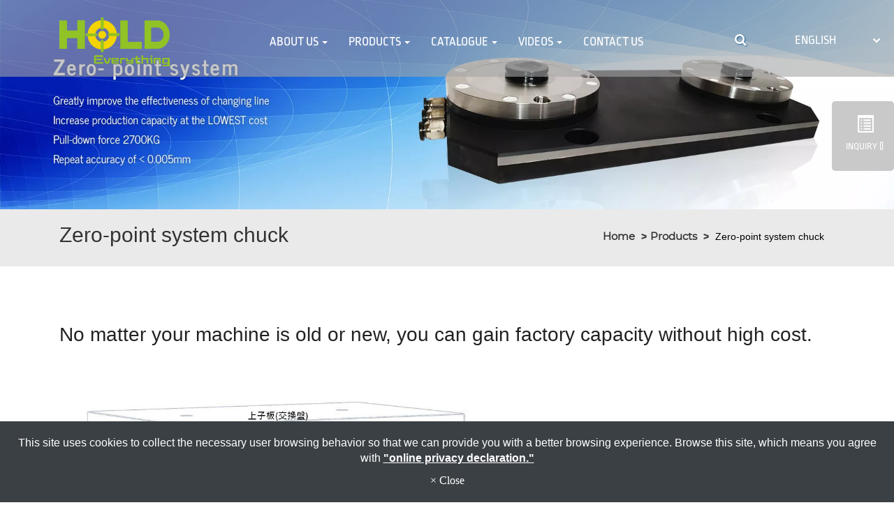

--- FILE ---
content_type: text/html; charset=utf-8
request_url: https://www.mitpsb.com/cate-185094.htm
body_size: 9627
content:
<!DOCTYPE html>
<html lang="en-US">
<head>
	<title>zero chuck, zero-point system, system</title>
	<meta charset="utf-8">
	<meta name="viewport" content="width=device-width, initial-scale=1">
	<meta http-equiv="X-UA-Compatible" content="IE=edge,chrome=1">

	<!-- DNS prefetch -->
	    	<meta http-equiv="x-dns-prefetch-control" content="on">
		<link rel="dns-prefetch" href="//www.mitpsb.com/">

			<link rel="preconnect"   href="//img.mweb.com.tw" />
		<link rel="dns-prefetch" href="//img.mweb.com.tw" />
		<!-- /DNS prefetch -->

			<meta name="keywords" CONTENT="zero chuck, zero-point system, system">
			<meta name="description" CONTENT="zero chuck, zero-point system, system">
			<meta name="robots" CONTENT="INDEX, FOLLOW">
			<meta name="geo.region" content="USA">
	        <meta property="og:url" content="https://www.mitpsb.com/cate-185094.htm" />
            <meta property="og:type" content="website" />
            <meta property="og:title" content="zero chuck, zero-point system, system" />
            <meta property="og:description" content="zero chuck, zero-point system, system" />
            <meta property="og:image" content="https://img.mweb.com.tw/thumb/668/600x600/ABOUT/3%25E6%25AC%25BE%25E5%25A4%25BE%25E9%25A0%25AD-HOLD.png" />
            <meta property="og:image:width" content="600" />
            <meta property="og:image:height" content="400" />
    <meta name="google-site-verification" content="oYb5EyegJY8X53Xihdw1ktt03UXezDMZfzsJIkSuTrI" />
	<link rel="shortcut icon" type="image/x-icon" href="/favicon.ico">

	<!-- Loop alternate -->
		<link rel="alternate" hreflang="zh-TW" href="https://www.mitpsb.com.tw/cate-185094.htm">
		<link rel="alternate" hreflang="zh-CN" href="https://zh-cn.mitpsb.com.tw/cate-185094.htm">
		<link rel="alternate" hreflang="en-US" href="https://www.mitpsb.com/cate-185094.htm">
			<link rel="alternate" hreflang="x-default" href="https://www.mitpsb.com/cate-185094.htm" />
		<!-- / Loop alternate -->

			<link rel="canonical" href="https://www.mitpsb.com/cate-185094.htm">
	<link rel="stylesheet" href="/min/?v=12.55&f=/assets/_bootstrap/bootstrap-3.3.7/css/bootstrap.min.css,/assets/_bootstrap/bootstrap-3.3.7/css/bootstrap-theme.min.css,/assets/_bootstrap/bootstrap-pre4/css/bootstrap-pre4.css,/assets/_font-awesome/fontAwesome-4.7.0/css/font-awesome.min.css,/views/default2.0/resource/system/gdpr/gdpr_footer_sticky_privacy/css/gdpr_footer_sticky_privacy.css,/views/default2.0/resource/obj/goTop/goTop_animate/css/goTop_animate.css,/views/default2.0/resource/list/list_grid/css/list_grid.css,/views/default2.0/resource/list/list_picText/css/list_picText.css,/views/default2.0/resource/list/list_switch/css/list_switch.css,/views/default2.0/resource/public/no2_template/css/style.css,/assets/jquery/toastr/toastr.min.css,/assets/css/animate.css,/views/plugins/ms-Dropdown/css/dd.css,/assets/jquery/smartmenus-1.0.1_pluse/jquery.smartmenus.bootstrap.css,/views/default2.0/resource/obj/navTop/navTop_smartMenusV2/css/navTop_smartMenusV2.css,/views/default2.0/resource/obj/searchBar/searchBar_click/css/searchBar_click.css,/assets/jquery/OwlCarousel-2.2.0/owl.carousel.min.css,/assets/jquery/OwlCarousel-2.2.0/owl.theme.default.min.css,/views/default2.0/resource/obj/banner/banner_owl/css/banner_owl.css,/views/default2.0/resource/obj/groupLink/groupLink_member-inquire/css/groupLink_member-inquire.css,/views/default2.0/resource/obj/socialLink/socialLink_awesome/css/socialLink_awesome.css,/views/default2.0/resource/obj/index/index_aboutUsFixedBg/css/index_aboutUsFixedBg.css,/views/default2.0/resource/obj/sideBar/sideBar_superV2/css/sideBar_superV2.css,/views/default2.0/resource/obj/navBottom/navBottom_inline/css/navBottom_inline.css,/views/default2.0/resource/obj/breadCrumb/breadCrumb_modern/css/style.css,/assets/_default2.0/css/common_v1.0.css,/assets/mweb-icon/style.css,/cache/views/mitpsb/public_no2_template/color/style.css,/assets/video/youtube/css/youtube.css" media="all">
		<script type="text/javascript" src="/min/?f=/assets/jquery/1.11.1/jquery.min.js"  defer ></script>
	<script type="application/ld+json">[{"@context":"http:\/\/schema.org","@type":"Organization","url":"https:\/\/www.mitpsb.com\/cate-185094.htm","name":"MING-JING TECH CO., LTD.","legalName":"MING-JING TECH CO., LTD.","alternateName":"","description":"zero chuck, zero-point system, system","logo":{"@type":"ImageObject","url":"https:\/\/www.mitpsb.com.tw\/uploadfiles\/668\/\u7db2\u7ad9\u7528\u5716\u4e0d\u8981\u522a\/LOGO-\u53bb\u80cc.png"},"image":["https:\/\/img.mweb.com.tw\/thumb\/668\/600x600\/%25E7%25B6%25B2%25E7%25AB%2599%25E7%2594%25A8%25E5%259C%2596%25E4%25B8%258D%25E8%25A6%2581%25E5%2588%25AA\/LOGO-%25E5%258E%25BB%25E8%2583%258C.png"],"telephone":"+886-04-25394798","faxNumber":"+886-04-25393238","email":"sherrychen@esb.com.tw","address":"NO.66, Ln.271, Liancun Rd.,_ Fengyuan Dist., Taichung City 420, Taiwan(R.O.C.)"},{"@context":"http:\/\/schema.org","@type":"BreadcrumbList","itemListElement":[{"@type":"ListItem","position":1,"item":{"@id":"https:\/\/www.mitpsb.com","name":"Home"}},{"@type":"ListItem","position":2,"item":{"@id":"\/product.htm","name":"Products"}},{"@type":"ListItem","position":3,"item":{"@id":"\/cate-185094.htm","name":"Zero-point system chuck"}}]},{"@context":"http:\/\/schema.org","@type":"ItemList","numberOfItems":3,"itemListElement":[{"@type":"ListItem","position":1,"url":"https:\/\/www.mitpsb.com\/a-cut-40.html","name":"Clamping Unit Type130","image":{"@type":"ImageObject","url":"https:\/\/www.mitpsb.com.tw\/uploadfiles\/668\/01\u96f6\u9ede\u5b9a\u4f4d\u593e\u6301\u5668\/MJ-M130-\u96f6\u9ede\u5b9a\u4f4d\u5668130\u578b\/130-HOLD.png","width":1080,"height":1080}},{"@type":"ListItem","position":2,"url":"https:\/\/www.mitpsb.com\/65-mj-m65.html","name":"Clamping Unit Type 65","image":{"@type":"ImageObject","url":"https:\/\/www.mitpsb.com.tw\/uploadfiles\/668\/01\u96f6\u9ede\u5b9a\u4f4d\u593e\u6301\u5668\/MJ-M65-\u96f6\u9ede\u5b9a\u4f4d\u566865\u578b\/65-HOLD.png","width":1200,"height":1200}},{"@type":"ListItem","position":3,"url":"https:\/\/www.mitpsb.com\/show-718594.html","name":"Clamping Unit Type100","image":{"@type":"ImageObject","url":"https:\/\/www.mitpsb.com.tw\/uploadfiles\/668\/01\u96f6\u9ede\u5b9a\u4f4d\u593e\u6301\u5668\/MJ-M100-\u96f6\u9ede\u5b9a\u4f4d\u5668100\u578b\/100-HOLD.png","width":1080,"height":1080}}]}]</script>
	<script type="text/javascript">
		/* function.js 判斷使用*/
		var ps_status =  0  ;
	</script>
	<!-- Global site tag (gtag.js) - Google Analytics -->
<script async src="https://www.googletagmanager.com/gtag/js?id=UA-145250954-28"></script>
<script>
  window.dataLayer = window.dataLayer || [];
  function gtag(){dataLayer.push(arguments);}
  gtag('js', new Date());

  gtag('config', 'UA-145250954-28');
</script>
	<!-- link preload -->
	<link rel="preload" as="image" href="https://img.mweb.com.tw/thumb/668/0x0/%25E7%25B6%25B2%25E7%25AB%2599%25E7%2594%25A8%25E5%259C%2596%25E4%25B8%258D%25E8%25A6%2581%25E5%2588%25AA/inbanner2_761606.jpg" fetchpriority="high" media="screen and (min-width: 768px)" />
<link rel="preload" as="image" href="https://img.mweb.com.tw/thumb/668/0x0/%25E7%25B6%25B2%25E7%25AB%2599%25E7%2594%25A8%25E5%259C%2596%25E4%25B8%258D%25E8%25A6%2581%25E5%2588%25AA/inbanner2_761606.jpg" fetchpriority="high" media="screen and (max-width: 767px)" />
</head>
<body lang="en-US" >
	<div class="listProCont cate-185094">
	<header>
	<div class="top-back">
	<div class="container">
		<div class="row">
			<div class="col-md-3 col-sm-12 logo_box">
				<a href="https://www.mitpsb.com/" title="MING-JING TECH CO., LTD.">
<img class="img-responsive logo" src="/uploadfiles/668/網站用圖不要刪/LOGO-去背.png" title="MING-JING TECH CO., LTD." alt="MING-JING TECH CO., LTD." >
</a>			</div>
			<div class="col-md-7 col-sm-12 funch">
				<nav id="navTop_smartmenus_v2" class="navbar navbar-white">
    <div class="navbar-header">
      <button type="button" id="openBtn" class="navbar-toggle" data-toggle="collapse" data-target="#myNavbar" aria-label="menu">
        <span class="icon-bar"></span>
        <span class="icon-bar"></span>
        <span class="icon-bar"></span>                        
      </button>
      
					<a class="navbar-brand visible-xs mobile_logo" href="/"><img data-src="/uploadfiles/668/網站用圖不要刪/LOGO-去背.png" alt="" class="lazyload"></a>
    	
    </div>

    <div class="collapse navbar-collapse" id="myNavbar">
      <div class="mobileLeft visible-xs text-center"></div>
      <div class="collapseBox">        
        
        <div id="closeBtn"></div>

        <div class="visible-xs box-header">

          <!-- Product search -->
          <div class="searchBarArea">
          	<form method="get" action="/index.php">
	            <div class="input-group">
	              <input type="text" class="form-control" name="kw" id="navTop_smartmenus_v2_psearch" placeholder="Product Search">
	              <span class="input-group-btn">
	                <button class="btn btn-default" type="submit" aria-label="submit">
	                  <i class="fa fa-search" aria-hidden="true"></i>
	                </button>
	              </span>
	            </div>
				<input type="hidden" id="lang" name="lang" value="en"/>
				<input type="hidden" id="modelid" name="modelid" value="1"/>
				<input type="hidden" name="c" value="content"/>
				<input type="hidden" name="a" value="search"/>
			</form>
          </div>          

          <!-- member & inqure function -->
          	
          <hr> 
          <div class="function">
            <div class="row">			
									<a class="col-xs-12 functionCol"  href="/cart.htm"  >
						<div class=" text-center">
							<i class="inquiry-icon glyphicon glyphicon-list-alt" aria-hidden="true">
																	<div class="badge cart_cnt"></div>
															</i>
							<div class="functionTitle">Inquiry</div>
						</div>
					</a>
				
            </div>
			
			
          </div>
		  
          <hr class="noBot">
        </div>


        <!-- Menu list -->
        <ul class="nav navbar-nav" id="main-menu">
          <li class="dropdown" ><a href='/list/about.htm' class="default2mainBgHover" >About us <span class='caret'></span></a>
                                        <ul  class='dropdown-menu'><li class="sub_dropdown"><a href="/list/cate-185112.htm" class="default2mainBgHover" >Business concept</a></li><li class="sub_dropdown"><a href="/list/cate-185395.htm" class="default2mainBgHover" >Engineering Techniques</a></li><li class="sub_dropdown"><a href="/list/cate-185398.htm" class="default2mainBgHover" >Inspection Capability</a></li></ul>
                                    </li><li class="dropdown" ><a href='/product.htm' class="default2mainBgHover" >Products <span class='caret'></span></a>
                                        <ul  class='dropdown-menu'><li class="sub_dropdown"><a href="/cate-185094.htm" class="default2mainBgHover" >Zero-point system chuck</a></li><li class="sub_dropdown"><a href="/cate-185097.htm" class="default2mainBgHover" >Base Plate</a></li><li class="sub_dropdown"><a href="/pull-bolt.htm" class="default2mainBgHover" >Pull bolt</a></li><li class="sub_dropdown"><a href="/others.htm" class="default2mainBgHover" >Others</a></li><li class="sub_dropdown"><a href="/cate-216278.htm" class="default2mainBgHover" >Custom products</a></li><li class="sub_dropdown"><a href="/cate-386833.htm" class="default2mainBgHover" >Centering vise</a></li></ul>
                                    </li><li class="dropdown" ><a href='/catalog.htm' class="default2mainBgHover" >Catalogue <span class='caret'></span></a>
                                        <ul  class='dropdown-menu'><li class="sub_dropdown"><a href="/cate-185815.htm" class="default2mainBgHover" >English  Catalogue</a></li></ul>
                                    </li><li class="dropdown" ><a href='/list/cate-185118.htm' class="default2mainBgHover" >Videos <span class='caret'></span></a>
                                        <ul  class='dropdown-menu'><li class="sub_dropdown"><a href="/list/cate-291102.htm" class="default2mainBgHover" >Product verification related</a></li><li class="sub_dropdown"><a href="/list/cate-291105.htm" class="default2mainBgHover" >Install calibration</a></li><li class="sub_dropdown"><a href="/list/cate-291054.htm" class="default2mainBgHover" >Manual material change</a></li><li class="sub_dropdown"><a href="/list/cate-291057.htm" class="default2mainBgHover" >Automation application</a></li></ul>
                                    </li><li ><a href='/contact-us.htm' class="default2mainBgHover" >Contact us</a></li>        </ul>


        <!-- Language list -->
        <div class="visible-xs box-header">
          <div class="FooterlangList text-center">
							<label class="langBlock ">
					<a href="https://www.mitpsb.com.tw/cate-185094.htm">繁體中文</a>
				</label>
							<label class="langBlock ">
					<a href="https://zh-cn.mitpsb.com.tw/cate-185094.htm">简体中文</a>
				</label>
							<label class="langBlock active">
					<a href="https://www.mitpsb.com/cate-185094.htm">English</a>
				</label>
			          </div>
        </div>


      </div>
    </div>
</nav>			</div>
			<div class="col-md-1 col-sm-6">
				<div class="search searchBar_click">
  <input class="search_box" type="checkbox" id="search_box">
  <label class="icon-search fa fa-search fa-6" for="search_box"></label>
  <div class="search_form">
    <form method="get" action="/index.php">
    	<input type="text" name="kw" value="" placeholder="Product Search" class="textField">
		
		<input name="lang" id="lang" type="hidden" value="en"/>
		<input name="modelid" id="modelid" type="hidden" value="1"/>
		<input name="c" type="hidden" value="content"/>
		<input name="a" type="hidden" value="search"/>
		
    </form>
  </div>
</div>			</div>
			<div class="col-md-1 hidden-xs col-sm-6">
				<select name="lang" onchange="location.href = this.value;" id="langlist" style="width:140px;">
			<option value="https://www.mitpsb.com.tw/cate-185094.htm"  _code="zh-tw" _icon="/assets/images/flag/zh-tw.png" data-image="/assets/images/flag/zh-tw.png" data-imagecss="flag  _code="zh-tw"" data-title="繁體中文" >繁體中文</option> 
			<option value="https://zh-cn.mitpsb.com.tw/cate-185094.htm"  _code="zh-cn" _icon="/assets/images/flag/zh-cn.png" data-image="/assets/images/flag/zh-cn.png" data-imagecss="flag  _code="zh-cn"" data-title="简体中文" >简体中文</option> 
			<option value="https://www.mitpsb.com/cate-185094.htm" selected _code="en" _icon="/assets/images/flag/en.png" data-image="/assets/images/flag/en.png" data-imagecss="flag  _code="en"" data-title="English" >English</option> 
	</select>
			</div>
		</div>
	</div>
</div>
<div class="side-fixed">
	<!-- 側邊浮動群組，如果詢價車和會員管理都不存在則不顯示區塊 -->
	<div class="grouplink_fixed hidden-xs">
<ul id="groupLink_member-inquire">

		<div class="item-area">
		<a href="/cart.htm">
			<i class="glyphicon glyphicon-list-alt inquiry-icon icon-fixed"></i>
			<div class="grouplinktext-fixed">Inquiry (<label class="cart_cnt"></label>)</div>
		</a>
	</div>
	
</ul>			
</div></div>

	<div class="banner have-banner">
<div id="banner_owl">
	<ul class="owl owl-carousel owl-theme owl-loaded" data-response="768">
		<li><a href="#" class="ad"  ><img class="lazyload" data-src="https://img.mweb.com.tw/thumb/668/0x0/%25E7%25B6%25B2%25E7%25AB%2599%25E7%2594%25A8%25E5%259C%2596%25E4%25B8%258D%25E8%25A6%2581%25E5%2588%25AA/inbanner2_761606.jpg" alt="明淨" title="明淨" data-pic="https://img.mweb.com.tw/thumb/668/0x0/%25E7%25B6%25B2%25E7%25AB%2599%25E7%2594%25A8%25E5%259C%2596%25E4%25B8%258D%25E8%25A6%2581%25E5%2588%25AA/inbanner2_761606.jpg" data-mpic="https://img.mweb.com.tw/thumb/668/0x0/%25E7%25B6%25B2%25E7%25AB%2599%25E7%2594%25A8%25E5%259C%2596%25E4%25B8%258D%25E8%25A6%2581%25E5%2588%25AA/inbanner2_761606.jpg"  data-spic="https://img.mweb.com.tw/thumb/668/0x0/%25E7%25B6%25B2%25E7%25AB%2599%25E7%2594%25A8%25E5%259C%2596%25E4%25B8%258D%25E8%25A6%2581%25E5%2588%25AA/inbanner2_761606.jpg"/></a></li>	</ul>
</div></div>

<div></div>

</header>

		<!-- Left and Right screen -->
		<div class="bread-back">
			<div class="breadcrumb-wrap">
				<div class="main-container wow zoomIn container">
					<div class="row">
    <div class="col-md-6 col-sm-6 col-xs-12" style="margin-top: -20px;">
        <h2 style="text-align: left;">
            Zero-point system chuck        </h2>
    </div>
    <div class="col-md-6 col-sm-6 col-xs-12 bread-title-all">
<ul class="breadcrumb">
        
    <li class="crumb_path"><a href="https://www.mitpsb.com/">Home</a></li>
        <li class="crumb_path"><a href="/product.htm" title="Products">Products</a></li>
    
    <li class="active">
        <span style='font-size: 14px;' class="breadcrumb_h1">
            Zero-point system chuck        </span>    
    </li>
</div>
</ul>
</div>
				</div>
			</div>
		</div>
		<div id="main-container" class="container">
			<div class="row">
									<div class="col-md-3 visible-md visible-lg wow zoomIn">
					<aside id="superMenu_aside">
	<div class="superMenu_title">
		<h3>Products</h3>
	</div>
	<div class="superMenu" data-close-same="0">
		<ul class="sideCate style3 transit"  data-theme="style3"><li id="c-185094"><span class='superTitle' ><a href="/cate-185094.htm" title="Zero-point system chuck"  class='active'>Zero-point system chuck</a></span></li><li id="c-185097"><span class='superTitle' ><a href="/cate-185097.htm" title="Base Plate" >Base Plate</a></span></li><li id="c-185404"><span class='superTitle' ><a href="/pull-bolt.htm" title="Pull bolt" >Pull bolt</a></span></li><li id="c-185407"><span class='superTitle' ><a href="/others.htm" title="Others" >Others</a></span></li><li id="c-216278"><span class='superTitle' ><a href="/cate-216278.htm" title="Custom products" >Custom products</a></span></li><li id="c-386833"><span class='superTitle' ><a href="/cate-386833.htm" title="Centering vise" >Centering vise</a></span></li></ul>	
	</div>
</aside>				</div>
				<div class="col-md-12 wow zoomIn aboutus-area">
						<h2 class="contentTitle">Zero-point system chuck</h2>
		<div class="contentEditor">
		<p>
	<span style="color:#222222;"><span style="font-size:28px;line-height:36px;white-space:pre-wrap;">No matter your machine is old or new, </span></span><span style="color:#222222;font-size:28px;line-height:36px;white-space:pre-wrap;">you can gain factory capacity without high cost.</span> 
</p>
<p>
	<br />
</p>
<p>
	<strong style="color:#FF0000;font-family:'Microsoft JhengHei';font-size:20px;"><img loading="lazy"  src="/uploadfiles/668/最新消息/示意圖.jpg" alt="" title="" align="" height="311" width="600" /></strong> 
</p>
<br />
<span style="color:#222222;font-size:28px;line-height:36px;white-space:pre-wrap;"></span> 
<p>
	<br />
</p>
<p>
	<span style="color:#222222;font-size:28px;line-height:36px;white-space:pre-wrap;"><br />
</span> 
</p>		 </div>
	<!-- 九宮格樣板 list / list_grid -->
<div class="switch-console">
    View：
    <a class="switch-btn  glyphicon glyphicon-th-list" href="#" data-switch="list" data-datas="%5B%7B%22id%22%3A%22714604%22%2C%22gid%22%3A%22714602%22%2C%22site%22%3A%22668%22%2C%22lang%22%3A%22en%22%2C%22multi_cat%22%3A%22185096%22%2C%22show_mode%22%3A%220%22%2C%22modelid%22%3A%221%22%2C%22title%22%3A%22Clamping%20Unit%20Type130%22%2C%22title_color%22%3A%22%22%2C%22title_color_content%22%3A%22%22%2C%22udurl%22%3A%22a-cut-40%22%2C%22thumb%22%3A%22https%3A%5C%2F%5C%2Fimg.mweb.com.tw%5C%2Fthumb%5C%2F668%5C%2F500x500%5C%2F01%2525E9%25259B%2525B6%2525E9%2525BB%25259E%2525E5%2525AE%25259A%2525E4%2525BD%25258D%2525E5%2525A4%2525BE%2525E6%25258C%252581%2525E5%252599%2525A8%5C%2FMJ-M130-%2525E9%25259B%2525B6%2525E9%2525BB%25259E%2525E5%2525AE%25259A%2525E4%2525BD%25258D%2525E5%252599%2525A8130%2525E5%25259E%25258B%5C%2F130-HOLD.png%22%2C%22meta_title%22%3A%22zero%20chuck%2C%20zero-point%20system%2C%20system%2C%20schunk%22%2C%22keywords%22%3A%22zero%20chuck%2C%20zero-point%20system%2C%20system%2C%20schunk%2C%20zero%20clapm%2C%203R%22%2C%22description%22%3A%22zero%20chuck%2C%20zero-point%20system%2C%20system%2C%20schunk%22%2C%22url%22%3A%22%5C%2Fa-cut-40.html%22%2C%22listorder%22%3A%220%22%2C%22status%22%3A%221%22%2C%22hits%22%3A%220%22%2C%22sysadd%22%3A%221%22%2C%22userid%22%3A%22828%22%2C%22username%22%3A%22mitpsb%22%2C%22inputtime%22%3A%22%22%2C%22updatetime%22%3A%221744257474%22%2C%22newtime%22%3A%221638433550%22%2C%22hottime%22%3A%221638408254%22%2C%22se_record%22%3A%221%22%2C%22content%22%3A%22%26lt%3Bp%20class%3D%26quot%3BMsoNormal%26quot%3B%26gt%3B%5Cr%5Cn%5Ct%26lt%3Bspan%20style%3D%26quot%3Bfont-family%3ATimes%20New%20Roman%3B%26quot%3B%26gt%3BThis%20type%20of%20clamping%20chuck%20is%20suitable%20for%202-way%5Cr%5Cnstation%20or%201-way%20station.%20%26lt%3B%5C%2Fspan%26gt%3B%26lt%3Bo%3Ap%26gt%3B%26lt%3B%5C%2Fo%3Ap%26gt%3B%5Cr%5Cn%26lt%3B%5C%2Fp%26gt%3B%5Cr%5Cn%26lt%3Bp%20class%3D%26quot%3BMsoNormal%26quot%3B%26gt%3B%5Cr%5Cn%5Ct%26lt%3Bspan%20style%3D%26quot%3Bfont-family%3ATimes%20New%20Roman%3B%26quot%3B%26gt%3BThe%202-way%20station%20is%20FJ-AB05%20%28pitch250%29.%26lt%3B%5C%2Fspan%26gt%3B%20%5Cr%5Cn%26lt%3B%5C%2Fp%26gt%3B%5Cr%5Cn%26lt%3Bp%20class%3D%26quot%3BMsoNormal%26quot%3B%26gt%3B%5Cr%5Cn%5Ct%26lt%3Ba%20href%3D%26quot%3B%5C%2Fshow-719083.html%26quot%3B%20target%3D%26quot%3B_blank%26quot%3B%26gt%3B%26lt%3Bimg%20loading%3D%26quot%3Blazy%26quot%3B%20src%3D%26quot%3B%5C%2Fuploadfiles%5C%2F668%5C%2F01%5Cu96f6%5Cu9ede%5Cu5b9a%5Cu4f4d%5Cu593e%5Cu6301%5Cu5668%5C%2FMJ-M130-%5Cu96f6%5Cu9ede%5Cu5b9a%5Cu4f4d%5Cu5668130%5Cu578b%5C%2F%5Cu96f6%5Cu9ede%5Cu5b9a%5Cu4f4d%5Cu5668%5Cu5169%5Cu7a74%5Cu5f0f%5Cu610f%5Cu5716.jpg%26quot%3B%20alt%3D%26quot%3B%26quot%3B%20title%3D%26quot%3B%26quot%3B%20align%3D%26quot%3B%26quot%3B%20height%3D%26quot%3B251%26quot%3B%20width%3D%26quot%3B400%26quot%3B%20%5C%2F%26gt%3B%26lt%3B%5C%2Fa%26gt%3B%20%5Cr%5Cn%26lt%3B%5C%2Fp%26gt%3B%5Cr%5Cn%26lt%3Bp%20class%3D%26quot%3BMsoNormal%26quot%3B%26gt%3B%5Cr%5Cn%5Ct%26lt%3Bbr%20%5C%2F%26gt%3B%5Cr%5Cn%26lt%3B%5C%2Fp%26gt%3B%5Cr%5Cn%26lt%3Bp%20class%3D%26quot%3BMsoNormal%26quot%3B%26gt%3B%5Cr%5Cn%5Ct%26lt%3Bspan%20style%3D%26quot%3Bwhite-space%3Anormal%3B%26quot%3B%26gt%3B%26lt%3Bspan%20style%3D%26quot%3Bfont-family%3ATimes%20New%20Roman%3B%26quot%3B%26gt%3BThe%201-way%20station%20is%20%26lt%3B%5C%2Fspan%26gt%3B%26lt%3Bspan%20style%3D%26quot%3Bcolor%3A%23252A2F%3Bfont-family%3A%27Times%20New%20Roman%27%3Bfont-size%3A16px%3Bline-height%3A22px%3Btext-indent%3A32px%3Bwhite-space%3Anormal%3Bbackground-color%3A%23FFFFFF%3B%26quot%3B%26gt%3BFJ-AB02%26lt%3B%5C%2Fspan%26gt%3B%26lt%3Bspan%20style%3D%26quot%3Bfont-family%3ATimes%20New%20Roman%3B%26quot%3B%26gt%3B.%26lt%3B%5C%2Fspan%26gt%3B%26lt%3B%5C%2Fspan%26gt%3B%26lt%3Bspan%20style%3D%26quot%3Bfont-family%3ATimes%20New%20Roman%3B%26quot%3B%26gt%3B%26lt%3B%5C%2Fspan%26gt%3B%20%5Cr%5Cn%26lt%3B%5C%2Fp%26gt%3B%5Cr%5Cn%26lt%3Bp%20class%3D%26quot%3BMsoNormal%26quot%3B%26gt%3B%5Cr%5Cn%5Ct%26lt%3Ba%20href%3D%26quot%3B%5C%2Fshow-719086.html%26quot%3B%20target%3D%26quot%3B_blank%26quot%3B%26gt%3B%26lt%3Bimg%20loading%3D%26quot%3Blazy%26quot%3B%20src%3D%26quot%3B%5C%2Fuploadfiles%5C%2F668%5C%2F01%5Cu96f6%5Cu9ede%5Cu5b9a%5Cu4f4d%5Cu593e%5Cu6301%5Cu5668%5C%2FMJ-M130-%5Cu96f6%5Cu9ede%5Cu5b9a%5Cu4f4d%5Cu5668130%5Cu578b%5C%2F%5Cu96f6%5Cu9ede%5Cu5b9a%5Cu4f4d%5Cu5668%5Cu4e00%5Cu7a74%5Cu793a%5Cu610f.jpg%26quot%3B%20alt%3D%26quot%3B%26quot%3B%20title%3D%26quot%3B%26quot%3B%20align%3D%26quot%3B%26quot%3B%20height%3D%26quot%3B269%26quot%3B%20width%3D%26quot%3B300%26quot%3B%20%5C%2F%26gt%3B%26lt%3B%5C%2Fa%26gt%3B%20%5Cr%5Cn%26lt%3B%5C%2Fp%26gt%3B%22%2C%22prod_model%22%3A%22MJ-M130%22%2C%22hot_prod%22%3A%220%22%2C%22hot2_prod%22%3A%220%22%2C%22summary%22%3A%22Weight%3A%202.1kg%3Cbr%20%5C%2F%3E%5Cr%5Cn%3Cbr%20%5C%2F%3E%5Cr%5CnMinimum%20air%20supply%20pressure%3A%206bar%3Cbr%20%5C%2F%3E%5Cr%5Cn%3Cbr%20%5C%2F%3E%5Cr%5CnRepeat%20%20accuracy%20%22%2C%22a_id%22%3A%220%22%2C%22push_app%22%3A%220%22%2C%22push_b2bmit%22%3A%220%22%2C%22b2bmit_pid%22%3A%220%22%2C%22member_auth%22%3A%22%22%2C%22specification_auth%22%3A%22%22%2C%22tag_ids%22%3A%22%22%2C%22tag_names%22%3A%22%22%2C%22tag_slugs%22%3A%22%22%2C%22tmp_id%22%3A%220%22%2C%22part_no_56%22%3A%22%22%2C%22multi_type1%22%3A%22%22%2C%22multi_type2%22%3A%22%22%2C%22f_id%22%3A%22%22%2C%22redirect%22%3A%22%22%2C%22redirect_blank%22%3A%220%22%2C%22youtubeid%22%3A%22%22%2C%22is_passwd%22%3A%22%22%2C%22passwd%22%3A%22%22%2C%22publish_at_inputtime%22%3A%220%22%2C%22prod_type_714%22%3A%220%22%2C%22siteid%22%3A%22668%22%2C%22catid%22%3A%22185096%22%2C%22catdir%22%3A%22cate-185094%22%2C%22catstru%22%3A%22171119%3E171120%3E185096%3E%22%2C%22adjust_url%22%3A%22%5C%2Fa-cut-40.html%22%2C%22add_redirect_blank%22%3A%22%22%2C%22showTitle%22%3A%22%3Ch4%3E%3Ca%20href%3D%27%5C%2Fa-cut-40.html%27%20title%3D%27MJ-M130%27%20class%3D%27list_model%20default2mainColorHover%27%20%20%3EModel%20%3A%20MJ-M130%3C%5C%2Fa%3E%3C%5C%2Fh4%3E%3Clabel%20class%3D%27list_title%27%20%20title%3D%27Clamping%20Unit%20Type130%27%3EClamping%20Unit%20Type130%3C%5C%2Flabel%3E%22%7D%2C%7B%22id%22%3A%22719094%22%2C%22gid%22%3A%22719092%22%2C%22site%22%3A%22668%22%2C%22lang%22%3A%22en%22%2C%22multi_cat%22%3A%22185096%22%2C%22show_mode%22%3A%220%22%2C%22modelid%22%3A%221%22%2C%22title%22%3A%22Clamping%20Unit%20Type%2065%22%2C%22title_color%22%3A%22%22%2C%22title_color_content%22%3A%22%22%2C%22udurl%22%3A%2265-mj-m65%22%2C%22thumb%22%3A%22https%3A%5C%2F%5C%2Fimg.mweb.com.tw%5C%2Fthumb%5C%2F668%5C%2F500x500%5C%2F01%2525E9%25259B%2525B6%2525E9%2525BB%25259E%2525E5%2525AE%25259A%2525E4%2525BD%25258D%2525E5%2525A4%2525BE%2525E6%25258C%252581%2525E5%252599%2525A8%5C%2FMJ-M65-%2525E9%25259B%2525B6%2525E9%2525BB%25259E%2525E5%2525AE%25259A%2525E4%2525BD%25258D%2525E5%252599%2525A865%2525E5%25259E%25258B%5C%2F65-HOLD.png%22%2C%22meta_title%22%3A%22zero%20chuck%2C%20zero-point%20system%2C%20system%2C%20schunk%2C%20zero%20clapm%2C%203R%22%2C%22keywords%22%3A%22zero%20chuck%2C%20zero-point%20system%2C%20system%2C%20schunk%2C%20zero%20clapm%2C%203R%22%2C%22description%22%3A%22zero%20chuck%2C%20zero-point%20system%2C%20system%2C%20schunk%2C%20zero%20clapm%2C%203R%22%2C%22url%22%3A%22%5C%2F65-mj-m65.html%22%2C%22listorder%22%3A%221%22%2C%22status%22%3A%221%22%2C%22hits%22%3A%220%22%2C%22sysadd%22%3A%221%22%2C%22userid%22%3A%22828%22%2C%22username%22%3A%22mitpsb%22%2C%22inputtime%22%3A%22%22%2C%22updatetime%22%3A%221744257566%22%2C%22newtime%22%3A%221638433548%22%2C%22hottime%22%3A%221638408254%22%2C%22se_record%22%3A%221%22%2C%22content%22%3A%22%22%2C%22prod_model%22%3A%22MJ-M65%22%2C%22hot_prod%22%3A%220%22%2C%22hot2_prod%22%3A%220%22%2C%22summary%22%3A%22Weight%3A%200.45kg%3Cbr%20%5C%2F%3E%5Cr%5Cn%3Cbr%20%5C%2F%3E%5Cr%5CnMinimum%20air%20supply%20pressure%3A%206bar%3Cbr%20%5C%2F%3E%5Cr%5Cn%3Cbr%20%5C%2F%3E%5Cr%5CnRepeat%20accuracy%20%22%2C%22a_id%22%3A%220%22%2C%22push_app%22%3A%220%22%2C%22push_b2bmit%22%3A%220%22%2C%22b2bmit_pid%22%3A%220%22%2C%22member_auth%22%3A%22%22%2C%22specification_auth%22%3A%22%22%2C%22tag_ids%22%3A%22%22%2C%22tag_names%22%3A%22%22%2C%22tag_slugs%22%3A%22%22%2C%22tmp_id%22%3A%220%22%2C%22part_no_56%22%3A%22%22%2C%22multi_type1%22%3A%22%22%2C%22multi_type2%22%3A%22%22%2C%22f_id%22%3A%22%22%2C%22redirect%22%3A%22%22%2C%22redirect_blank%22%3A%220%22%2C%22youtubeid%22%3A%22%22%2C%22is_passwd%22%3A%22%22%2C%22passwd%22%3A%22%22%2C%22publish_at_inputtime%22%3A%220%22%2C%22prod_type_714%22%3A%220%22%2C%22siteid%22%3A%22668%22%2C%22catid%22%3A%22185096%22%2C%22catdir%22%3A%22cate-185094%22%2C%22catstru%22%3A%22171119%3E171120%3E185096%3E%22%2C%22adjust_url%22%3A%22%5C%2F65-mj-m65.html%22%2C%22add_redirect_blank%22%3A%22%22%2C%22showTitle%22%3A%22%3Ch4%3E%3Ca%20href%3D%27%5C%2F65-mj-m65.html%27%20title%3D%27MJ-M65%27%20class%3D%27list_model%20default2mainColorHover%27%20%20%3EModel%20%3A%20MJ-M65%3C%5C%2Fa%3E%3C%5C%2Fh4%3E%3Clabel%20class%3D%27list_title%27%20%20title%3D%27Clamping%20Unit%20Type%2065%27%3EClamping%20Unit%20Type%2065%3C%5C%2Flabel%3E%22%7D%2C%7B%22id%22%3A%22718596%22%2C%22gid%22%3A%22718594%22%2C%22site%22%3A%22668%22%2C%22lang%22%3A%22en%22%2C%22multi_cat%22%3A%22185096%22%2C%22show_mode%22%3A%220%22%2C%22modelid%22%3A%221%22%2C%22title%22%3A%22Clamping%20Unit%20Type100%22%2C%22title_color%22%3A%22%22%2C%22title_color_content%22%3A%22%22%2C%22udurl%22%3A%22show-718594%22%2C%22thumb%22%3A%22https%3A%5C%2F%5C%2Fimg.mweb.com.tw%5C%2Fthumb%5C%2F668%5C%2F500x500%5C%2F01%2525E9%25259B%2525B6%2525E9%2525BB%25259E%2525E5%2525AE%25259A%2525E4%2525BD%25258D%2525E5%2525A4%2525BE%2525E6%25258C%252581%2525E5%252599%2525A8%5C%2FMJ-M100-%2525E9%25259B%2525B6%2525E9%2525BB%25259E%2525E5%2525AE%25259A%2525E4%2525BD%25258D%2525E5%252599%2525A8100%2525E5%25259E%25258B%5C%2F100-HOLD.png%22%2C%22meta_title%22%3A%22zero%20chuck%2C%20zero-point%20system%2C%20system%2C%20schunk%22%2C%22keywords%22%3A%22zero%20chuck%2C%20zero-point%20system%2C%20system%2C%20schunk%2C%20zero%20clamp%2C%203R%22%2C%22description%22%3A%22zero%20chuck%2C%20zero-point%20system%2C%20system%2C%20schunk%22%2C%22url%22%3A%22%5C%2Fshow-718594.html%22%2C%22listorder%22%3A%221%22%2C%22status%22%3A%221%22%2C%22hits%22%3A%220%22%2C%22sysadd%22%3A%221%22%2C%22userid%22%3A%22828%22%2C%22username%22%3A%22mitpsb%22%2C%22inputtime%22%3A%22%22%2C%22updatetime%22%3A%221744257531%22%2C%22newtime%22%3A%221638433547%22%2C%22hottime%22%3A%221638408255%22%2C%22se_record%22%3A%221%22%2C%22content%22%3A%22%26lt%3Bp%20class%3D%26quot%3BMsoNormal%26quot%3B%20style%3D%26quot%3Bbox-sizing%3Aborder-box%3Bmargin%3A0px%200px%2010px%3Bcolor%3A%23252A2F%3Bfont-family%3AArial%2C%20%27Microsoft%20JhengHei%27%3Bfont-size%3A16px%3Bline-height%3A22px%3Bwhite-space%3Anormal%3Bbackground-color%3A%23FFFFFF%3B%26quot%3B%26gt%3B%5Cr%5Cn%5Ct%26lt%3Bspan%20style%3D%26quot%3Bbox-sizing%3Aborder-box%3Bfont-family%3A%27Times%20New%20Roman%27%3B%26quot%3B%26gt%3BThis%20type%20of%20clamping%20chuck%20is%20suitable%20for%202-way%20station%20or%201-way%20station.%26lt%3B%5C%2Fspan%26gt%3B%26lt%3Bo%3Ap%20style%3D%26quot%3Bbox-sizing%3Aborder-box%3B%26quot%3B%26gt%3B%26lt%3B%5C%2Fo%3Ap%26gt%3B%5Cr%5Cn%26lt%3B%5C%2Fp%26gt%3B%5Cr%5Cn%26lt%3Bp%20class%3D%26quot%3BMsoNormal%26quot%3B%20style%3D%26quot%3Bbox-sizing%3Aborder-box%3Bmargin%3A0px%200px%2010px%3Bcolor%3A%23252A2F%3Bfont-family%3AArial%2C%20%27Microsoft%20JhengHei%27%3Bfont-size%3A16px%3Bline-height%3A22px%3Bwhite-space%3Anormal%3Bbackground-color%3A%23FFFFFF%3B%26quot%3B%26gt%3B%5Cr%5Cn%5Ct%26lt%3Bspan%20style%3D%26quot%3Bbox-sizing%3Aborder-box%3Bfont-family%3A%27Times%20New%20Roman%27%3B%26quot%3B%26gt%3BThe%202-way%20station%20is%20FJ-AB05%20%28pitch250%29.%26lt%3B%5C%2Fspan%26gt%3B%20%5Cr%5Cn%26lt%3B%5C%2Fp%26gt%3B%5Cr%5Cn%26lt%3Bp%26gt%3B%5Cr%5Cn%5Ct%26lt%3Ba%20href%3D%26quot%3B%5C%2Fshow-719083.html%26quot%3B%20target%3D%26quot%3B_blank%26quot%3B%26gt%3B%26lt%3Bimg%20loading%3D%26quot%3Blazy%26quot%3B%20src%3D%26quot%3B%5C%2Fuploadfiles%5C%2F668%5C%2F01%5Cu96f6%5Cu9ede%5Cu5b9a%5Cu4f4d%5Cu593e%5Cu6301%5Cu5668%5C%2FMJ-M130-%5Cu96f6%5Cu9ede%5Cu5b9a%5Cu4f4d%5Cu5668130%5Cu578b%5C%2F%5Cu96f6%5Cu9ede%5Cu5b9a%5Cu4f4d%5Cu5668%5Cu5169%5Cu7a74%5Cu5f0f%5Cu610f%5Cu5716.jpg%26quot%3B%20alt%3D%26quot%3B%26quot%3B%20title%3D%26quot%3B%26quot%3B%20align%3D%26quot%3B%26quot%3B%20height%3D%26quot%3B251%26quot%3B%20width%3D%26quot%3B400%26quot%3B%20%5C%2F%26gt%3B%26lt%3B%5C%2Fa%26gt%3B%20%5Cr%5Cn%26lt%3B%5C%2Fp%26gt%3B%5Cr%5Cn%26lt%3Bp%26gt%3B%5Cr%5Cn%5Ct%26lt%3Bspan%20style%3D%26quot%3Bbox-sizing%3Aborder-box%3Bcolor%3A%23252A2F%3Bfont-size%3A16px%3Bline-height%3A22px%3Bbackground-color%3A%23FFFFFF%3B%26quot%3B%26gt%3BThe%201-way%20station%20is%26amp%3Bnbsp%3B%26lt%3B%5C%2Fspan%26gt%3B%26lt%3Bspan%20style%3D%26quot%3Bbox-sizing%3Aborder-box%3Bcolor%3A%23252A2F%3Bfont-size%3A16px%3Bline-height%3A22px%3Btext-indent%3A32px%3Bbackground-color%3A%23FFFFFF%3B%26quot%3B%26gt%3BFJ-AB02%26lt%3B%5C%2Fspan%26gt%3B%26lt%3Bspan%20style%3D%26quot%3Bbox-sizing%3Aborder-box%3Bcolor%3A%23252A2F%3Bfont-size%3A16px%3Bline-height%3A22px%3Bbackground-color%3A%23FFFFFF%3B%26quot%3B%26gt%3B.%26lt%3B%5C%2Fspan%26gt%3B%20%5Cr%5Cn%26lt%3B%5C%2Fp%26gt%3B%5Cr%5Cn%26lt%3Bp%26gt%3B%5Cr%5Cn%5Ct%26lt%3Ba%20href%3D%26quot%3B%5C%2Fshow-719086.html%26quot%3B%20target%3D%26quot%3B_blank%26quot%3B%26gt%3B%26lt%3Bimg%20loading%3D%26quot%3Blazy%26quot%3B%20src%3D%26quot%3B%5C%2Fuploadfiles%5C%2F668%5C%2F01%5Cu96f6%5Cu9ede%5Cu5b9a%5Cu4f4d%5Cu593e%5Cu6301%5Cu5668%5C%2FMJ-M130-%5Cu96f6%5Cu9ede%5Cu5b9a%5Cu4f4d%5Cu5668130%5Cu578b%5C%2F%5Cu96f6%5Cu9ede%5Cu5b9a%5Cu4f4d%5Cu5668%5Cu4e00%5Cu7a74%5Cu793a%5Cu610f.jpg%26quot%3B%20alt%3D%26quot%3B%26quot%3B%20title%3D%26quot%3B%26quot%3B%20align%3D%26quot%3B%26quot%3B%20height%3D%26quot%3B269%26quot%3B%20width%3D%26quot%3B300%26quot%3B%20%5C%2F%26gt%3B%26lt%3B%5C%2Fa%26gt%3B%20%5Cr%5Cn%26lt%3B%5C%2Fp%26gt%3B%22%2C%22prod_model%22%3A%22MJ-M100%22%2C%22hot_prod%22%3A%220%22%2C%22hot2_prod%22%3A%220%22%2C%22summary%22%3A%22Weight%3A%201.6kg%3Cbr%20%5C%2F%3E%5Cr%5Cn%3Cbr%20%5C%2F%3E%5Cr%5CnMinimum%20air%20supply%20pressure%3A%206bar%3Cbr%20%5C%2F%3E%5Cr%5Cn%3Cbr%20%5C%2F%3E%5Cr%5CnRepeat%20accuracy%20%22%2C%22a_id%22%3A%220%22%2C%22push_app%22%3A%220%22%2C%22push_b2bmit%22%3A%220%22%2C%22b2bmit_pid%22%3A%220%22%2C%22member_auth%22%3A%22%22%2C%22specification_auth%22%3A%22%22%2C%22tag_ids%22%3A%22%22%2C%22tag_names%22%3A%22%22%2C%22tag_slugs%22%3A%22%22%2C%22tmp_id%22%3A%220%22%2C%22part_no_56%22%3A%22%22%2C%22multi_type1%22%3A%22%22%2C%22multi_type2%22%3A%22%22%2C%22f_id%22%3A%22%22%2C%22redirect%22%3A%22%22%2C%22redirect_blank%22%3A%220%22%2C%22youtubeid%22%3A%22%22%2C%22is_passwd%22%3A%22%22%2C%22passwd%22%3A%22%22%2C%22publish_at_inputtime%22%3A%220%22%2C%22prod_type_714%22%3A%220%22%2C%22siteid%22%3A%22668%22%2C%22catid%22%3A%22185096%22%2C%22catdir%22%3A%22cate-185094%22%2C%22catstru%22%3A%22171119%3E171120%3E185096%3E%22%2C%22adjust_url%22%3A%22%5C%2Fshow-718594.html%22%2C%22add_redirect_blank%22%3A%22%22%2C%22showTitle%22%3A%22%3Ch4%3E%3Ca%20href%3D%27%5C%2Fshow-718594.html%27%20title%3D%27MJ-M100%27%20class%3D%27list_model%20default2mainColorHover%27%20%20%3EModel%20%3A%20MJ-M100%3C%5C%2Fa%3E%3C%5C%2Fh4%3E%3Clabel%20class%3D%27list_title%27%20%20title%3D%27Clamping%20Unit%20Type100%27%3EClamping%20Unit%20Type100%3C%5C%2Flabel%3E%22%7D%5D" data-cart="1" data-summary="0" data-cartype="cart"></a>
    <a class="switch-btn switch-active active glyphicon glyphicon-th" href="#" data-switch="grid" data-datas="%5B%7B%22id%22%3A%22714604%22%2C%22gid%22%3A%22714602%22%2C%22site%22%3A%22668%22%2C%22lang%22%3A%22en%22%2C%22multi_cat%22%3A%22185096%22%2C%22show_mode%22%3A%220%22%2C%22modelid%22%3A%221%22%2C%22title%22%3A%22Clamping%20Unit%20Type130%22%2C%22title_color%22%3A%22%22%2C%22title_color_content%22%3A%22%22%2C%22udurl%22%3A%22a-cut-40%22%2C%22thumb%22%3A%22https%3A%5C%2F%5C%2Fimg.mweb.com.tw%5C%2Fthumb%5C%2F668%5C%2F500x500%5C%2F01%2525E9%25259B%2525B6%2525E9%2525BB%25259E%2525E5%2525AE%25259A%2525E4%2525BD%25258D%2525E5%2525A4%2525BE%2525E6%25258C%252581%2525E5%252599%2525A8%5C%2FMJ-M130-%2525E9%25259B%2525B6%2525E9%2525BB%25259E%2525E5%2525AE%25259A%2525E4%2525BD%25258D%2525E5%252599%2525A8130%2525E5%25259E%25258B%5C%2F130-HOLD.png%22%2C%22meta_title%22%3A%22zero%20chuck%2C%20zero-point%20system%2C%20system%2C%20schunk%22%2C%22keywords%22%3A%22zero%20chuck%2C%20zero-point%20system%2C%20system%2C%20schunk%2C%20zero%20clapm%2C%203R%22%2C%22description%22%3A%22zero%20chuck%2C%20zero-point%20system%2C%20system%2C%20schunk%22%2C%22url%22%3A%22%5C%2Fa-cut-40.html%22%2C%22listorder%22%3A%220%22%2C%22status%22%3A%221%22%2C%22hits%22%3A%220%22%2C%22sysadd%22%3A%221%22%2C%22userid%22%3A%22828%22%2C%22username%22%3A%22mitpsb%22%2C%22inputtime%22%3A%22%22%2C%22updatetime%22%3A%221744257474%22%2C%22newtime%22%3A%221638433550%22%2C%22hottime%22%3A%221638408254%22%2C%22se_record%22%3A%221%22%2C%22content%22%3A%22%26lt%3Bp%20class%3D%26quot%3BMsoNormal%26quot%3B%26gt%3B%5Cr%5Cn%5Ct%26lt%3Bspan%20style%3D%26quot%3Bfont-family%3ATimes%20New%20Roman%3B%26quot%3B%26gt%3BThis%20type%20of%20clamping%20chuck%20is%20suitable%20for%202-way%5Cr%5Cnstation%20or%201-way%20station.%20%26lt%3B%5C%2Fspan%26gt%3B%26lt%3Bo%3Ap%26gt%3B%26lt%3B%5C%2Fo%3Ap%26gt%3B%5Cr%5Cn%26lt%3B%5C%2Fp%26gt%3B%5Cr%5Cn%26lt%3Bp%20class%3D%26quot%3BMsoNormal%26quot%3B%26gt%3B%5Cr%5Cn%5Ct%26lt%3Bspan%20style%3D%26quot%3Bfont-family%3ATimes%20New%20Roman%3B%26quot%3B%26gt%3BThe%202-way%20station%20is%20FJ-AB05%20%28pitch250%29.%26lt%3B%5C%2Fspan%26gt%3B%20%5Cr%5Cn%26lt%3B%5C%2Fp%26gt%3B%5Cr%5Cn%26lt%3Bp%20class%3D%26quot%3BMsoNormal%26quot%3B%26gt%3B%5Cr%5Cn%5Ct%26lt%3Ba%20href%3D%26quot%3B%5C%2Fshow-719083.html%26quot%3B%20target%3D%26quot%3B_blank%26quot%3B%26gt%3B%26lt%3Bimg%20loading%3D%26quot%3Blazy%26quot%3B%20src%3D%26quot%3B%5C%2Fuploadfiles%5C%2F668%5C%2F01%5Cu96f6%5Cu9ede%5Cu5b9a%5Cu4f4d%5Cu593e%5Cu6301%5Cu5668%5C%2FMJ-M130-%5Cu96f6%5Cu9ede%5Cu5b9a%5Cu4f4d%5Cu5668130%5Cu578b%5C%2F%5Cu96f6%5Cu9ede%5Cu5b9a%5Cu4f4d%5Cu5668%5Cu5169%5Cu7a74%5Cu5f0f%5Cu610f%5Cu5716.jpg%26quot%3B%20alt%3D%26quot%3B%26quot%3B%20title%3D%26quot%3B%26quot%3B%20align%3D%26quot%3B%26quot%3B%20height%3D%26quot%3B251%26quot%3B%20width%3D%26quot%3B400%26quot%3B%20%5C%2F%26gt%3B%26lt%3B%5C%2Fa%26gt%3B%20%5Cr%5Cn%26lt%3B%5C%2Fp%26gt%3B%5Cr%5Cn%26lt%3Bp%20class%3D%26quot%3BMsoNormal%26quot%3B%26gt%3B%5Cr%5Cn%5Ct%26lt%3Bbr%20%5C%2F%26gt%3B%5Cr%5Cn%26lt%3B%5C%2Fp%26gt%3B%5Cr%5Cn%26lt%3Bp%20class%3D%26quot%3BMsoNormal%26quot%3B%26gt%3B%5Cr%5Cn%5Ct%26lt%3Bspan%20style%3D%26quot%3Bwhite-space%3Anormal%3B%26quot%3B%26gt%3B%26lt%3Bspan%20style%3D%26quot%3Bfont-family%3ATimes%20New%20Roman%3B%26quot%3B%26gt%3BThe%201-way%20station%20is%20%26lt%3B%5C%2Fspan%26gt%3B%26lt%3Bspan%20style%3D%26quot%3Bcolor%3A%23252A2F%3Bfont-family%3A%27Times%20New%20Roman%27%3Bfont-size%3A16px%3Bline-height%3A22px%3Btext-indent%3A32px%3Bwhite-space%3Anormal%3Bbackground-color%3A%23FFFFFF%3B%26quot%3B%26gt%3BFJ-AB02%26lt%3B%5C%2Fspan%26gt%3B%26lt%3Bspan%20style%3D%26quot%3Bfont-family%3ATimes%20New%20Roman%3B%26quot%3B%26gt%3B.%26lt%3B%5C%2Fspan%26gt%3B%26lt%3B%5C%2Fspan%26gt%3B%26lt%3Bspan%20style%3D%26quot%3Bfont-family%3ATimes%20New%20Roman%3B%26quot%3B%26gt%3B%26lt%3B%5C%2Fspan%26gt%3B%20%5Cr%5Cn%26lt%3B%5C%2Fp%26gt%3B%5Cr%5Cn%26lt%3Bp%20class%3D%26quot%3BMsoNormal%26quot%3B%26gt%3B%5Cr%5Cn%5Ct%26lt%3Ba%20href%3D%26quot%3B%5C%2Fshow-719086.html%26quot%3B%20target%3D%26quot%3B_blank%26quot%3B%26gt%3B%26lt%3Bimg%20loading%3D%26quot%3Blazy%26quot%3B%20src%3D%26quot%3B%5C%2Fuploadfiles%5C%2F668%5C%2F01%5Cu96f6%5Cu9ede%5Cu5b9a%5Cu4f4d%5Cu593e%5Cu6301%5Cu5668%5C%2FMJ-M130-%5Cu96f6%5Cu9ede%5Cu5b9a%5Cu4f4d%5Cu5668130%5Cu578b%5C%2F%5Cu96f6%5Cu9ede%5Cu5b9a%5Cu4f4d%5Cu5668%5Cu4e00%5Cu7a74%5Cu793a%5Cu610f.jpg%26quot%3B%20alt%3D%26quot%3B%26quot%3B%20title%3D%26quot%3B%26quot%3B%20align%3D%26quot%3B%26quot%3B%20height%3D%26quot%3B269%26quot%3B%20width%3D%26quot%3B300%26quot%3B%20%5C%2F%26gt%3B%26lt%3B%5C%2Fa%26gt%3B%20%5Cr%5Cn%26lt%3B%5C%2Fp%26gt%3B%22%2C%22prod_model%22%3A%22MJ-M130%22%2C%22hot_prod%22%3A%220%22%2C%22hot2_prod%22%3A%220%22%2C%22summary%22%3A%22Weight%3A%202.1kg%3Cbr%20%5C%2F%3E%5Cr%5Cn%3Cbr%20%5C%2F%3E%5Cr%5CnMinimum%20air%20supply%20pressure%3A%206bar%3Cbr%20%5C%2F%3E%5Cr%5Cn%3Cbr%20%5C%2F%3E%5Cr%5CnRepeat%20%20accuracy%20%22%2C%22a_id%22%3A%220%22%2C%22push_app%22%3A%220%22%2C%22push_b2bmit%22%3A%220%22%2C%22b2bmit_pid%22%3A%220%22%2C%22member_auth%22%3A%22%22%2C%22specification_auth%22%3A%22%22%2C%22tag_ids%22%3A%22%22%2C%22tag_names%22%3A%22%22%2C%22tag_slugs%22%3A%22%22%2C%22tmp_id%22%3A%220%22%2C%22part_no_56%22%3A%22%22%2C%22multi_type1%22%3A%22%22%2C%22multi_type2%22%3A%22%22%2C%22f_id%22%3A%22%22%2C%22redirect%22%3A%22%22%2C%22redirect_blank%22%3A%220%22%2C%22youtubeid%22%3A%22%22%2C%22is_passwd%22%3A%22%22%2C%22passwd%22%3A%22%22%2C%22publish_at_inputtime%22%3A%220%22%2C%22prod_type_714%22%3A%220%22%2C%22siteid%22%3A%22668%22%2C%22catid%22%3A%22185096%22%2C%22catdir%22%3A%22cate-185094%22%2C%22catstru%22%3A%22171119%3E171120%3E185096%3E%22%2C%22adjust_url%22%3A%22%5C%2Fa-cut-40.html%22%2C%22add_redirect_blank%22%3A%22%22%2C%22showTitle%22%3A%22%3Ch4%3E%3Ca%20href%3D%27%5C%2Fa-cut-40.html%27%20title%3D%27MJ-M130%27%20class%3D%27list_model%20default2mainColorHover%27%20%20%3EModel%20%3A%20MJ-M130%3C%5C%2Fa%3E%3C%5C%2Fh4%3E%3Clabel%20class%3D%27list_title%27%20%20title%3D%27Clamping%20Unit%20Type130%27%3EClamping%20Unit%20Type130%3C%5C%2Flabel%3E%22%7D%2C%7B%22id%22%3A%22719094%22%2C%22gid%22%3A%22719092%22%2C%22site%22%3A%22668%22%2C%22lang%22%3A%22en%22%2C%22multi_cat%22%3A%22185096%22%2C%22show_mode%22%3A%220%22%2C%22modelid%22%3A%221%22%2C%22title%22%3A%22Clamping%20Unit%20Type%2065%22%2C%22title_color%22%3A%22%22%2C%22title_color_content%22%3A%22%22%2C%22udurl%22%3A%2265-mj-m65%22%2C%22thumb%22%3A%22https%3A%5C%2F%5C%2Fimg.mweb.com.tw%5C%2Fthumb%5C%2F668%5C%2F500x500%5C%2F01%2525E9%25259B%2525B6%2525E9%2525BB%25259E%2525E5%2525AE%25259A%2525E4%2525BD%25258D%2525E5%2525A4%2525BE%2525E6%25258C%252581%2525E5%252599%2525A8%5C%2FMJ-M65-%2525E9%25259B%2525B6%2525E9%2525BB%25259E%2525E5%2525AE%25259A%2525E4%2525BD%25258D%2525E5%252599%2525A865%2525E5%25259E%25258B%5C%2F65-HOLD.png%22%2C%22meta_title%22%3A%22zero%20chuck%2C%20zero-point%20system%2C%20system%2C%20schunk%2C%20zero%20clapm%2C%203R%22%2C%22keywords%22%3A%22zero%20chuck%2C%20zero-point%20system%2C%20system%2C%20schunk%2C%20zero%20clapm%2C%203R%22%2C%22description%22%3A%22zero%20chuck%2C%20zero-point%20system%2C%20system%2C%20schunk%2C%20zero%20clapm%2C%203R%22%2C%22url%22%3A%22%5C%2F65-mj-m65.html%22%2C%22listorder%22%3A%221%22%2C%22status%22%3A%221%22%2C%22hits%22%3A%220%22%2C%22sysadd%22%3A%221%22%2C%22userid%22%3A%22828%22%2C%22username%22%3A%22mitpsb%22%2C%22inputtime%22%3A%22%22%2C%22updatetime%22%3A%221744257566%22%2C%22newtime%22%3A%221638433548%22%2C%22hottime%22%3A%221638408254%22%2C%22se_record%22%3A%221%22%2C%22content%22%3A%22%22%2C%22prod_model%22%3A%22MJ-M65%22%2C%22hot_prod%22%3A%220%22%2C%22hot2_prod%22%3A%220%22%2C%22summary%22%3A%22Weight%3A%200.45kg%3Cbr%20%5C%2F%3E%5Cr%5Cn%3Cbr%20%5C%2F%3E%5Cr%5CnMinimum%20air%20supply%20pressure%3A%206bar%3Cbr%20%5C%2F%3E%5Cr%5Cn%3Cbr%20%5C%2F%3E%5Cr%5CnRepeat%20accuracy%20%22%2C%22a_id%22%3A%220%22%2C%22push_app%22%3A%220%22%2C%22push_b2bmit%22%3A%220%22%2C%22b2bmit_pid%22%3A%220%22%2C%22member_auth%22%3A%22%22%2C%22specification_auth%22%3A%22%22%2C%22tag_ids%22%3A%22%22%2C%22tag_names%22%3A%22%22%2C%22tag_slugs%22%3A%22%22%2C%22tmp_id%22%3A%220%22%2C%22part_no_56%22%3A%22%22%2C%22multi_type1%22%3A%22%22%2C%22multi_type2%22%3A%22%22%2C%22f_id%22%3A%22%22%2C%22redirect%22%3A%22%22%2C%22redirect_blank%22%3A%220%22%2C%22youtubeid%22%3A%22%22%2C%22is_passwd%22%3A%22%22%2C%22passwd%22%3A%22%22%2C%22publish_at_inputtime%22%3A%220%22%2C%22prod_type_714%22%3A%220%22%2C%22siteid%22%3A%22668%22%2C%22catid%22%3A%22185096%22%2C%22catdir%22%3A%22cate-185094%22%2C%22catstru%22%3A%22171119%3E171120%3E185096%3E%22%2C%22adjust_url%22%3A%22%5C%2F65-mj-m65.html%22%2C%22add_redirect_blank%22%3A%22%22%2C%22showTitle%22%3A%22%3Ch4%3E%3Ca%20href%3D%27%5C%2F65-mj-m65.html%27%20title%3D%27MJ-M65%27%20class%3D%27list_model%20default2mainColorHover%27%20%20%3EModel%20%3A%20MJ-M65%3C%5C%2Fa%3E%3C%5C%2Fh4%3E%3Clabel%20class%3D%27list_title%27%20%20title%3D%27Clamping%20Unit%20Type%2065%27%3EClamping%20Unit%20Type%2065%3C%5C%2Flabel%3E%22%7D%2C%7B%22id%22%3A%22718596%22%2C%22gid%22%3A%22718594%22%2C%22site%22%3A%22668%22%2C%22lang%22%3A%22en%22%2C%22multi_cat%22%3A%22185096%22%2C%22show_mode%22%3A%220%22%2C%22modelid%22%3A%221%22%2C%22title%22%3A%22Clamping%20Unit%20Type100%22%2C%22title_color%22%3A%22%22%2C%22title_color_content%22%3A%22%22%2C%22udurl%22%3A%22show-718594%22%2C%22thumb%22%3A%22https%3A%5C%2F%5C%2Fimg.mweb.com.tw%5C%2Fthumb%5C%2F668%5C%2F500x500%5C%2F01%2525E9%25259B%2525B6%2525E9%2525BB%25259E%2525E5%2525AE%25259A%2525E4%2525BD%25258D%2525E5%2525A4%2525BE%2525E6%25258C%252581%2525E5%252599%2525A8%5C%2FMJ-M100-%2525E9%25259B%2525B6%2525E9%2525BB%25259E%2525E5%2525AE%25259A%2525E4%2525BD%25258D%2525E5%252599%2525A8100%2525E5%25259E%25258B%5C%2F100-HOLD.png%22%2C%22meta_title%22%3A%22zero%20chuck%2C%20zero-point%20system%2C%20system%2C%20schunk%22%2C%22keywords%22%3A%22zero%20chuck%2C%20zero-point%20system%2C%20system%2C%20schunk%2C%20zero%20clamp%2C%203R%22%2C%22description%22%3A%22zero%20chuck%2C%20zero-point%20system%2C%20system%2C%20schunk%22%2C%22url%22%3A%22%5C%2Fshow-718594.html%22%2C%22listorder%22%3A%221%22%2C%22status%22%3A%221%22%2C%22hits%22%3A%220%22%2C%22sysadd%22%3A%221%22%2C%22userid%22%3A%22828%22%2C%22username%22%3A%22mitpsb%22%2C%22inputtime%22%3A%22%22%2C%22updatetime%22%3A%221744257531%22%2C%22newtime%22%3A%221638433547%22%2C%22hottime%22%3A%221638408255%22%2C%22se_record%22%3A%221%22%2C%22content%22%3A%22%26lt%3Bp%20class%3D%26quot%3BMsoNormal%26quot%3B%20style%3D%26quot%3Bbox-sizing%3Aborder-box%3Bmargin%3A0px%200px%2010px%3Bcolor%3A%23252A2F%3Bfont-family%3AArial%2C%20%27Microsoft%20JhengHei%27%3Bfont-size%3A16px%3Bline-height%3A22px%3Bwhite-space%3Anormal%3Bbackground-color%3A%23FFFFFF%3B%26quot%3B%26gt%3B%5Cr%5Cn%5Ct%26lt%3Bspan%20style%3D%26quot%3Bbox-sizing%3Aborder-box%3Bfont-family%3A%27Times%20New%20Roman%27%3B%26quot%3B%26gt%3BThis%20type%20of%20clamping%20chuck%20is%20suitable%20for%202-way%20station%20or%201-way%20station.%26lt%3B%5C%2Fspan%26gt%3B%26lt%3Bo%3Ap%20style%3D%26quot%3Bbox-sizing%3Aborder-box%3B%26quot%3B%26gt%3B%26lt%3B%5C%2Fo%3Ap%26gt%3B%5Cr%5Cn%26lt%3B%5C%2Fp%26gt%3B%5Cr%5Cn%26lt%3Bp%20class%3D%26quot%3BMsoNormal%26quot%3B%20style%3D%26quot%3Bbox-sizing%3Aborder-box%3Bmargin%3A0px%200px%2010px%3Bcolor%3A%23252A2F%3Bfont-family%3AArial%2C%20%27Microsoft%20JhengHei%27%3Bfont-size%3A16px%3Bline-height%3A22px%3Bwhite-space%3Anormal%3Bbackground-color%3A%23FFFFFF%3B%26quot%3B%26gt%3B%5Cr%5Cn%5Ct%26lt%3Bspan%20style%3D%26quot%3Bbox-sizing%3Aborder-box%3Bfont-family%3A%27Times%20New%20Roman%27%3B%26quot%3B%26gt%3BThe%202-way%20station%20is%20FJ-AB05%20%28pitch250%29.%26lt%3B%5C%2Fspan%26gt%3B%20%5Cr%5Cn%26lt%3B%5C%2Fp%26gt%3B%5Cr%5Cn%26lt%3Bp%26gt%3B%5Cr%5Cn%5Ct%26lt%3Ba%20href%3D%26quot%3B%5C%2Fshow-719083.html%26quot%3B%20target%3D%26quot%3B_blank%26quot%3B%26gt%3B%26lt%3Bimg%20loading%3D%26quot%3Blazy%26quot%3B%20src%3D%26quot%3B%5C%2Fuploadfiles%5C%2F668%5C%2F01%5Cu96f6%5Cu9ede%5Cu5b9a%5Cu4f4d%5Cu593e%5Cu6301%5Cu5668%5C%2FMJ-M130-%5Cu96f6%5Cu9ede%5Cu5b9a%5Cu4f4d%5Cu5668130%5Cu578b%5C%2F%5Cu96f6%5Cu9ede%5Cu5b9a%5Cu4f4d%5Cu5668%5Cu5169%5Cu7a74%5Cu5f0f%5Cu610f%5Cu5716.jpg%26quot%3B%20alt%3D%26quot%3B%26quot%3B%20title%3D%26quot%3B%26quot%3B%20align%3D%26quot%3B%26quot%3B%20height%3D%26quot%3B251%26quot%3B%20width%3D%26quot%3B400%26quot%3B%20%5C%2F%26gt%3B%26lt%3B%5C%2Fa%26gt%3B%20%5Cr%5Cn%26lt%3B%5C%2Fp%26gt%3B%5Cr%5Cn%26lt%3Bp%26gt%3B%5Cr%5Cn%5Ct%26lt%3Bspan%20style%3D%26quot%3Bbox-sizing%3Aborder-box%3Bcolor%3A%23252A2F%3Bfont-size%3A16px%3Bline-height%3A22px%3Bbackground-color%3A%23FFFFFF%3B%26quot%3B%26gt%3BThe%201-way%20station%20is%26amp%3Bnbsp%3B%26lt%3B%5C%2Fspan%26gt%3B%26lt%3Bspan%20style%3D%26quot%3Bbox-sizing%3Aborder-box%3Bcolor%3A%23252A2F%3Bfont-size%3A16px%3Bline-height%3A22px%3Btext-indent%3A32px%3Bbackground-color%3A%23FFFFFF%3B%26quot%3B%26gt%3BFJ-AB02%26lt%3B%5C%2Fspan%26gt%3B%26lt%3Bspan%20style%3D%26quot%3Bbox-sizing%3Aborder-box%3Bcolor%3A%23252A2F%3Bfont-size%3A16px%3Bline-height%3A22px%3Bbackground-color%3A%23FFFFFF%3B%26quot%3B%26gt%3B.%26lt%3B%5C%2Fspan%26gt%3B%20%5Cr%5Cn%26lt%3B%5C%2Fp%26gt%3B%5Cr%5Cn%26lt%3Bp%26gt%3B%5Cr%5Cn%5Ct%26lt%3Ba%20href%3D%26quot%3B%5C%2Fshow-719086.html%26quot%3B%20target%3D%26quot%3B_blank%26quot%3B%26gt%3B%26lt%3Bimg%20loading%3D%26quot%3Blazy%26quot%3B%20src%3D%26quot%3B%5C%2Fuploadfiles%5C%2F668%5C%2F01%5Cu96f6%5Cu9ede%5Cu5b9a%5Cu4f4d%5Cu593e%5Cu6301%5Cu5668%5C%2FMJ-M130-%5Cu96f6%5Cu9ede%5Cu5b9a%5Cu4f4d%5Cu5668130%5Cu578b%5C%2F%5Cu96f6%5Cu9ede%5Cu5b9a%5Cu4f4d%5Cu5668%5Cu4e00%5Cu7a74%5Cu793a%5Cu610f.jpg%26quot%3B%20alt%3D%26quot%3B%26quot%3B%20title%3D%26quot%3B%26quot%3B%20align%3D%26quot%3B%26quot%3B%20height%3D%26quot%3B269%26quot%3B%20width%3D%26quot%3B300%26quot%3B%20%5C%2F%26gt%3B%26lt%3B%5C%2Fa%26gt%3B%20%5Cr%5Cn%26lt%3B%5C%2Fp%26gt%3B%22%2C%22prod_model%22%3A%22MJ-M100%22%2C%22hot_prod%22%3A%220%22%2C%22hot2_prod%22%3A%220%22%2C%22summary%22%3A%22Weight%3A%201.6kg%3Cbr%20%5C%2F%3E%5Cr%5Cn%3Cbr%20%5C%2F%3E%5Cr%5CnMinimum%20air%20supply%20pressure%3A%206bar%3Cbr%20%5C%2F%3E%5Cr%5Cn%3Cbr%20%5C%2F%3E%5Cr%5CnRepeat%20accuracy%20%22%2C%22a_id%22%3A%220%22%2C%22push_app%22%3A%220%22%2C%22push_b2bmit%22%3A%220%22%2C%22b2bmit_pid%22%3A%220%22%2C%22member_auth%22%3A%22%22%2C%22specification_auth%22%3A%22%22%2C%22tag_ids%22%3A%22%22%2C%22tag_names%22%3A%22%22%2C%22tag_slugs%22%3A%22%22%2C%22tmp_id%22%3A%220%22%2C%22part_no_56%22%3A%22%22%2C%22multi_type1%22%3A%22%22%2C%22multi_type2%22%3A%22%22%2C%22f_id%22%3A%22%22%2C%22redirect%22%3A%22%22%2C%22redirect_blank%22%3A%220%22%2C%22youtubeid%22%3A%22%22%2C%22is_passwd%22%3A%22%22%2C%22passwd%22%3A%22%22%2C%22publish_at_inputtime%22%3A%220%22%2C%22prod_type_714%22%3A%220%22%2C%22siteid%22%3A%22668%22%2C%22catid%22%3A%22185096%22%2C%22catdir%22%3A%22cate-185094%22%2C%22catstru%22%3A%22171119%3E171120%3E185096%3E%22%2C%22adjust_url%22%3A%22%5C%2Fshow-718594.html%22%2C%22add_redirect_blank%22%3A%22%22%2C%22showTitle%22%3A%22%3Ch4%3E%3Ca%20href%3D%27%5C%2Fshow-718594.html%27%20title%3D%27MJ-M100%27%20class%3D%27list_model%20default2mainColorHover%27%20%20%3EModel%20%3A%20MJ-M100%3C%5C%2Fa%3E%3C%5C%2Fh4%3E%3Clabel%20class%3D%27list_title%27%20%20title%3D%27Clamping%20Unit%20Type100%27%3EClamping%20Unit%20Type100%3C%5C%2Flabel%3E%22%7D%5D" data-cart="1" data-summary="0" data-cartype="cart"></a>
</div>


<div class="list_switch_content" data-siteid="668" data-sitedeterno2="1">
     <div class="row" id="list_grid_row"> 
        <div class="col-xs-12 col-md-3 col-sm-6 list_grid_col">
            <div class="product-col">
                <a href="/a-cut-40.html" title="Clamping Unit Type130"  >
                    <div class="image  thumb spanImg">
                        <div class="now">
                            <button type="button" class="more-button btn btn-cart default2mainBgHover">
                                More                            </button> 
                        </div>
                        <img data-src="https://img.mweb.com.tw/thumb/668/500x500/01%25E9%259B%25B6%25E9%25BB%259E%25E5%25AE%259A%25E4%25BD%258D%25E5%25A4%25BE%25E6%258C%2581%25E5%2599%25A8/MJ-M130-%25E9%259B%25B6%25E9%25BB%259E%25E5%25AE%259A%25E4%25BD%258D%25E5%2599%25A8130%25E5%259E%258B/130-HOLD.png" alt="Clamping Unit Type130" title="Clamping Unit Type130" class="img-responsive img-center-sm lazyload" />
                    </div>
                </a>
                <div class="caption">
                    <h4><a href='/a-cut-40.html' title='MJ-M130' class='list_model default2mainColorHover'  >Model : MJ-M130</a></h4><label class='list_title'  title='Clamping Unit Type130'>Clamping Unit Type130</label>                        <div class="cart-button button-group text-center">
                            <button type="button" class="btn btn-cart" onclick="add_one_to_cart('714604','Clamping Unit Type130', '');">
                                <i class="glyphicon glyphicon-list-alt inquiry-icon margin_push_right"></i> 
                                Add To Inquiry                            </button>
                        </div>
                    
                </div>
            </div>
        </div>

    
        <div class="col-xs-12 col-md-3 col-sm-6 list_grid_col">
            <div class="product-col">
                <a href="/65-mj-m65.html" title="Clamping Unit Type 65"  >
                    <div class="image  thumb spanImg">
                        <div class="now">
                            <button type="button" class="more-button btn btn-cart default2mainBgHover">
                                More                            </button> 
                        </div>
                        <img data-src="https://img.mweb.com.tw/thumb/668/500x500/01%25E9%259B%25B6%25E9%25BB%259E%25E5%25AE%259A%25E4%25BD%258D%25E5%25A4%25BE%25E6%258C%2581%25E5%2599%25A8/MJ-M65-%25E9%259B%25B6%25E9%25BB%259E%25E5%25AE%259A%25E4%25BD%258D%25E5%2599%25A865%25E5%259E%258B/65-HOLD.png" alt="Clamping Unit Type 65" title="Clamping Unit Type 65" class="img-responsive img-center-sm lazyload" />
                    </div>
                </a>
                <div class="caption">
                    <h4><a href='/65-mj-m65.html' title='MJ-M65' class='list_model default2mainColorHover'  >Model : MJ-M65</a></h4><label class='list_title'  title='Clamping Unit Type 65'>Clamping Unit Type 65</label>                        <div class="cart-button button-group text-center">
                            <button type="button" class="btn btn-cart" onclick="add_one_to_cart('719094','Clamping Unit Type 65', '');">
                                <i class="glyphicon glyphicon-list-alt inquiry-icon margin_push_right"></i> 
                                Add To Inquiry                            </button>
                        </div>
                    
                </div>
            </div>
        </div>

    
        <div class="col-xs-12 col-md-3 col-sm-6 list_grid_col">
            <div class="product-col">
                <a href="/show-718594.html" title="Clamping Unit Type100"  >
                    <div class="image  thumb spanImg">
                        <div class="now">
                            <button type="button" class="more-button btn btn-cart default2mainBgHover">
                                More                            </button> 
                        </div>
                        <img data-src="https://img.mweb.com.tw/thumb/668/500x500/01%25E9%259B%25B6%25E9%25BB%259E%25E5%25AE%259A%25E4%25BD%258D%25E5%25A4%25BE%25E6%258C%2581%25E5%2599%25A8/MJ-M100-%25E9%259B%25B6%25E9%25BB%259E%25E5%25AE%259A%25E4%25BD%258D%25E5%2599%25A8100%25E5%259E%258B/100-HOLD.png" alt="Clamping Unit Type100" title="Clamping Unit Type100" class="img-responsive img-center-sm lazyload" />
                    </div>
                </a>
                <div class="caption">
                    <h4><a href='/show-718594.html' title='MJ-M100' class='list_model default2mainColorHover'  >Model : MJ-M100</a></h4><label class='list_title'  title='Clamping Unit Type100'>Clamping Unit Type100</label>                        <div class="cart-button button-group text-center">
                            <button type="button" class="btn btn-cart" onclick="add_one_to_cart('718596','Clamping Unit Type100', '');">
                                <i class="glyphicon glyphicon-list-alt inquiry-icon margin_push_right"></i> 
                                Add To Inquiry                            </button>
                        </div>
                    
                </div>
            </div>
        </div>

     </div> 
</div>


			
	<!-- if is not search ↑ -->	
							</div>
			</div>
		</div>
	    <footer id="footer-area" class="bottom-space">
    <div class="footer-all-area">
    <div class="footer-links">
        <div class="container">
            <div class="row">
                <div class="col-md-12 col-sm-12 bottom_link">
                    
                </div>
            </div>
        </div>
        <div class="footerback">
            <div class="container wow fadeIn"  data-wow-duration="3s">
                <div class="row">
                    <div class="col-md-4 col-sm-6">
                        <div>
                            <div class="footerlogo"><a href="https://www.mitpsb.com/" title="MING-JING TECH CO., LTD.">
<img class="img-responsive logo" src="/uploadfiles/668/網站用圖不要刪/LOGO-去背.png" title="MING-JING TECH CO., LTD." alt="MING-JING TECH CO., LTD." >
</a></div> 
                            <!-- 抓公司簡介(訊息管理) Starts -->
                            
                            <!-- 抓公司簡介(訊息管理) Ends -->
                        </div>
                    </div>
                    <div class="col-md-1"></div>
                    <div class="col-md-3 col-sm-6 last">
                        <div class="footer-likes">LINKS</div>
                        <div id="navBottom_inline" class="">
    <ul>
                <!-- 增加div區塊，給底線 -->
        <div class="border-bottom"> 
            <li><a href="/privacy-policy.htm" title="Privacy Policy" target="_self">Privacy Policy</a></li>
        </div>
                <!-- 增加div區塊，給底線 -->
        <div class="border-bottom"> 
            <li><a href="/sitemap.htm" title="Site Map" target="_self">Site Map</a></li>
        </div>
                <!-- 增加div區塊，給底線 -->
        <div class="border-bottom"> 
            <li><a href="https://www.esb.com.tw/" title="FUI JET TECH" target="_blank">FUI JET TECH</a></li>
        </div>
                <!-- 增加div區塊，給底線 -->
        <div class="border-bottom"> 
            <li><a href="/news.htm" title="NEWS" target="_self">NEWS</a></li>
        </div>
            </ul>
</div>
                    </div>
                    <div class="col-md-4 col-sm-12 contact_list">
                        <ul style="padding:0px;">
                            <div class="footer-findus">FIND US</div>
                                                            <li class="addr"><i class="fa fa-map-marker" aria-hidden="true"></i><a href="http://maps.google.com.tw/maps?q=NO.66%2C+Ln.271%2C+Liancun+Rd.%2C_+Fengyuan+Dist.%2C+Taichung+City+420%2C+Taiwan%28R.O.C.%29" target="_blank">NO.66, Ln.271, Liancun Rd.,_ Fengyuan Dist., Taichung City 420, Taiwan(R.O.C.)</a></li>
                                                            <li><i class="fa fa-phone" aria-hidden="true"></i><a href="tel:0425394798">04-25394798</a></li>
                                                           <li class="fax"><i class="fa fa-print" aria-hidden="true"></i>04-25393238</li>
                                                                <li class="email">
                                        <i class="fa fa-envelope" aria-hidden="true"></i>
                                        <a href="mailto:sherrychen@esb.com.tw">sherrychen@esb.com.tw</a> , <a href="mailto:sherry40728@hotmail.com">sherry40728@hotmail.com</a>                                    </li>
                                                    </ul>
                    </div>
                </div>
            </div>
        </div>
    </div>

<!-- Copyright Area Starts -->
<div class="container footer-bottom-area">
    <div class="row">
        <div class="col-md-8 col-sm-12 col-xs-12 copyright-area">
            <div class="copyright">
                <p>
                    &copy; 2026 MING-JING TECH CO., LTD. All rights reserved. Designed By
                    <a href="http://www.winho.com.tw" target="_blank">Winho</a> 
                </p>
            </div>  
        </div>
        <div class="social-link-area col-md-4 col-sm-12 col-xs-12">
            <ul class="footer_social" id="socialLink_awesome">
			<li><a href="https://www.youtube.com/channel/UCm5r9LZLClnSuDqouMQgC6g" target="_blank"><span class="fa fa-youtube-play"></span></a></li>
			<li><a href="https://mitpsb.en.alibaba.com/company_profile.html" target="_blank"><span class="alibaba"></span></a></li>
				<li>
								<a href="https://lin.ee/2t68nrf" target="_blank"><span class="line"></span></a>
							</li>	
			

	

</ul>

        </div>
    </div>
</div>
<!-- Copyright Area Ends -->
</div>
</footer></div>
	<!-- NO_CL_Code -->
		<a href="#" id="gotop_animate" title="Go top"></a>

	<div class="footer_privacy-container">
		<div class="containers">
			This site uses cookies to collect the necessary user browsing behavior so that we can provide you with a better browsing experience. Browse this site, which means you agree with			<a href="/privacy-policy.htm" target="_blank">"online privacy declaration."</a>
			<div class="footer_privacy_close_div">
				<span class="footer_privacy_close" aria-hidden="true">&times; Close</span>
			</div>
		</div>
	</div>


	
	<!-- /NO_CL_Code -->
			<script type="text/javascript" src="/min/?f=/assets/_bootstrap/bootstrap-3.3.7/js/bootstrap.min.js,/assets/jquery/smartmenus-1.0.1_pluse/jquery.smartmenus.js,/assets/jquery/smartmenus-1.0.1_pluse/jquery.smartmenus.bootstrap.js,/assets/jquery/OwlCarousel-2.2.0/owl.carousel.min.js,/assets/jquery/cookie/jquery.cookie.js,/assets/jquery/lazysizes/plugins/unveilhooks/ls.unveilhooks.min.js,/assets/jquery/lazysizes/lazysizes.min.js,/assets/jquery/wow/dist/wow.min.js,/assets/jquery/ms-Dropdown/js/msdropdown/jquery.dd.min.js,/assets/jquery/toastr/toastr.min.js,/assets/js/js.cookie.js,/assets/video/youtube/js/youtube.js,/views/default2.0/resource/obj/ad/ad_popup/js/ad_popup.js,/views/default2.0/resource/obj/banner/banner_owl/js/banner_owl.js,/views/default2.0/resource/obj/goTop/goTop_animate/js/goTop_animate.js,/views/default2.0/resource/obj/sideBar/sideBar_superV2/js/sideBar_superV2.js,/views/default2.0/resource/obj/banner/banner_owl/js/owl.autoplay.js,/views/default2.0/resource/obj/navTop/navTop_smartMenusV2/js/navTop_smartMenusV2.js,/views/default2.0/resource/obj/langList/langList_msDropDown/js/langList_msDropDown.js,/views/default2.0/resource/system/gdpr/gdpr_footer_sticky_privacy/js/gdpr_footer_sticky_privacy.js,/views/default2.0/resource/public/automobi-shoppeV2/js/index.js,/views/default2.0/resource/list/list_switch/js/list_switch.js,/views/default2.0/resource/list/list_grid/js/list_grid.js,/assets/_default2.0/js/function.js,/views/default2.0/resource/public/no2_template/js/custom.js" defer></script>
			</body>
</html>
